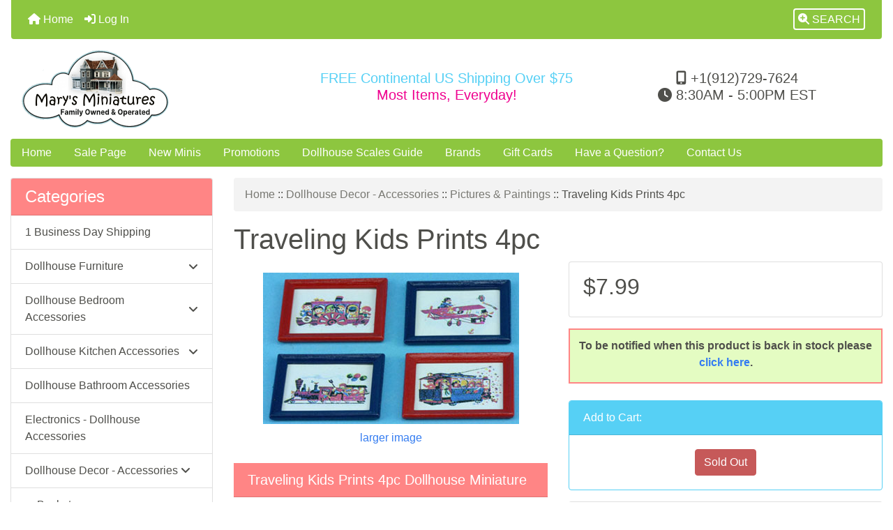

--- FILE ---
content_type: text/html; charset=utf-8
request_url: https://www.marysminiatures.net/index.php?main_page=product_info&products_id=20618
body_size: 17878
content:
<!DOCTYPE html>
<html dir="ltr" lang="en">
  <head>
    <meta charset="utf-8">
    <link rel="preload" href="https://code.jquery.com/jquery-3.7.1.min.js" integrity="sha256-/JqT3SQfawRcv/BIHPThkBvs0OEvtFFmqPF/lYI/Cxo=" crossorigin="anonymous" as="script">
    <link rel="preload" href="https://cdn.jsdelivr.net/npm/bootstrap@4.6.2/dist/css/bootstrap.min.css" integrity="sha384-xOolHFLEh07PJGoPkLv1IbcEPTNtaed2xpHsD9ESMhqIYd0nLMwNLD69Npy4HI+N" crossorigin="anonymous" as="style">
    <link rel="preload" href="https://cdn.jsdelivr.net/npm/bootstrap@4.6.2/dist/js/bootstrap.bundle.min.js" integrity="sha384-Fy6S3B9q64WdZWQUiU+q4/2Lc9npb8tCaSX9FK7E8HnRr0Jz8D6OP9dO5Vg3Q9ct" crossorigin="anonymous" as="script">
    <link rel="preload" href="https://cdnjs.cloudflare.com/ajax/libs/font-awesome/6.5.2/css/fontawesome.min.css" integrity="sha512-UuQ/zJlbMVAw/UU8vVBhnI4op+/tFOpQZVT+FormmIEhRSCnJWyHiBbEVgM4Uztsht41f3FzVWgLuwzUqOObKw==" crossorigin="anonymous" as="style">
    <link rel="preload" href="https://cdnjs.cloudflare.com/ajax/libs/font-awesome/6.5.2/css/solid.min.css" integrity="sha512-Hp+WwK4QdKZk9/W0ViDvLunYjFrGJmNDt6sCflZNkjgvNq9mY+0tMbd6tWMiAlcf1OQyqL4gn2rYp7UsfssZPA==" crossorigin="anonymous" as="style">
    <title>Traveling Kids Prints 4pc | Mary's Dollhouse Miniature Accessories</title>
    <meta name="viewport" content="width=device-width, initial-scale=1, minimum-scale=1, shrink-to-fit=no">
    <meta name="keywords" content="Traveling Kids Prints 4pc, Dollhouse Building - Decorating Supplies, Dollhouse Dolls &amp; Accessories, Dollhouse Furniture, Dollhouse Pets &amp; Animals, Dollhouse Lighting, Dollhouse Construction Tools, Holiday &amp; Event Miniatures, Dollhouse Decor - Accessories, Clothing &amp; Accessory Miniatures, Dollhouse Food & Beverages, Dollhouses - Room Boxes &amp; More, Toys Books &amp; Collectible Bears, Dollhouse Bathroom Accessories, Office School &amp; Medical Accessories, Dollhouse Kitchen Accessories, How To Books &amp; Magazines, Outdoors - Garden - Landscape - Tools, Stores - Shops - Cafe - Bakery, Collectables - Gifts &amp; Gift Certificates, Hobby &amp; Activity Miniatures, Dollhouse Flowers & Plants, Dollhouse Bedroom Accessories, Reutter Porcelain Miniatures, Electronics - Dollhouse Accessories, Fairy Garden, Crafting Supplies, 1 Business Day Shipping, ">
    <meta name="description" content=" Traveling Kids Prints 4pc - Traveling Kids Prints. 4pc. This dollhouse miniature is 1:12 scale. ">
    <meta name="author" content="Mary's Miniatures">
    <link rel="apple-touch-icon" sizes="180x180" href="apple-touch-icon.png">
<link rel="icon" type="image/png" sizes="32x32" href="favicon-32x32.png">
<link rel="icon" type="image/png" sizes="16x16" href="favicon-16x16.png">
<link rel="manifest" href="site.webmanifest">
    <base href="https://www.marysminiatures.net/">
          <link href="https://www.marysminiatures.net/index.php?main_page=product_info&amp;products_id=20618" rel="canonical">
            <link rel="stylesheet" href="https://cdn.jsdelivr.net/npm/bootstrap@4.6.2/dist/css/bootstrap.min.css" integrity="sha384-xOolHFLEh07PJGoPkLv1IbcEPTNtaed2xpHsD9ESMhqIYd0nLMwNLD69Npy4HI+N" crossorigin="anonymous">
    <link rel="stylesheet" href="https://cdnjs.cloudflare.com/ajax/libs/font-awesome/6.5.2/css/fontawesome.min.css" integrity="sha512-UuQ/zJlbMVAw/UU8vVBhnI4op+/tFOpQZVT+FormmIEhRSCnJWyHiBbEVgM4Uztsht41f3FzVWgLuwzUqOObKw==" crossorigin="anonymous">
    <link rel="stylesheet" href="https://cdnjs.cloudflare.com/ajax/libs/font-awesome/6.5.2/css/solid.min.css" integrity="sha512-Hp+WwK4QdKZk9/W0ViDvLunYjFrGJmNDt6sCflZNkjgvNq9mY+0tMbd6tWMiAlcf1OQyqL4gn2rYp7UsfssZPA==" crossorigin="anonymous">
<link href="includes/templates/bootstrap/css/stylesheet.css" rel="stylesheet">
<link href="includes/templates/bootstrap/css/stylesheet_360.css" rel="stylesheet">
<link href="includes/templates/bootstrap/css/stylesheet_361.css" rel="stylesheet">
<link href="includes/templates/bootstrap/css/stylesheet_364.css" rel="stylesheet">
<link href="includes/templates/bootstrap/css/stylesheet_ajax_search.css" rel="stylesheet">
<link href="includes/templates/bootstrap/css/stylesheet_bootstrap.carousel.css" rel="stylesheet">
<link href="includes/templates/bootstrap/css/stylesheet_bootstrap.lightbox.css" rel="stylesheet">
<link href="includes/templates/bootstrap/css/print_stylesheet.css" media="print" rel="stylesheet">
<style>
body {
    color: #4f4f4b;
    background-color: #ffffff;
}
a {
    color: #357df1;text-decoration:none
}
a:hover {
    color: #000;opacity:.6;text-decoration:none
}
.form-control::placeholder,
.required-info,
span.alert {
    color: #ff0000;
}
.alert-info {
    color: #13525e;    background-color: #d1ecf1;    border-color: #bee5eb;}
.rating {
    background-color: #ffffff;    color: #987000;}
.btn {
    color: #ffffff;
    background-color: #8dc63f;
    border-color: #8dc63f;
}
.btn:hover {
    color: #fff;
    background-color: #7d982a;
    border-color: #7d982a;
}
#headerWrapper {
    background-color: #ffffff;
}
#tagline {
    color: #4f4f4b;
}
nav.navbar {
    background-color: #8dc63f;
}
nav.navbar a.nav-link {
    color: #ffffff;
}
nav.navbar a.nav-link:hover {
    color: #cccccc;
    background-color: #333333;}
nav.navbar .navbar-toggler {
    color: #ffffff;
    background-color: #343a40;
    border-color: #343a40;
}
nav.navbar .navbar-toggler:hover {
    color: #cccccc;
    background-color: #919aa1;
    border-color: #919aa1;
}
nav.navbar .btn {
    color: #ffffff;    background-color: #13607c;    border-color: #13607c;}
nav.navbar .btn:hover {
    color: #0056b3;    background-color: #ffffff;    border-color: #a80000;}
#ezpagesBarHeader {
    background-color: #8dc63f;
}
#ezpagesBarHeader a.nav-link {
    color: #ffffff;
}
#ezpagesBarHeader a.nav-link:hover {
    color: #cccccc;
    background-color: #363636;}
#navCatTabs a {
    color: #ffffff;
    background-color: #33b5e5;
    border-color: #13607c;}
#navCatTabs a.activeLink {
    background-color: #a80000;    color: #ffffff;    border-color: #a80000;}
#navCatTabs a:hover {
    color: #cccccc;
    background-color: #0099CC;
    border-color: #13607c;}
#navCatTabs a.activeLink:hover {
    background-color: #ffffff;    color: #a80000;    border-color: #a80000;}
#navBreadCrumb ol {
    background-color: #f3f3f3;
}
#navBreadCrumb li {
    color: #4f4f4b;
}
#navBreadCrumb li a {
    color: #787872;
}
#navBreadCrumb li a:hover {
    color: #000;
}
#footerWrapper {
    color: #4f4f4b;
    background-color: #ffffff;
}
.legalCopyright,
.legalCopyright a {
    color: #4f4f4b;
}
#ezpagesBarFooter {
    background-color: #464646;
}
#ezpagesBarFooter a.nav-link {
    color: #ffffff;
}
#ezpagesBarFooter a.nav-link:hover {
    color: #cccccc;
    background-color: #363636;}
.fmel {
    background-color: #8dc63f;
}
.leftBoxCard,
.rightBoxCard {
    color: #4f4f4b;
    background-color: #ffffff;
}
.leftBoxHeading,
.rightBoxHeading {
    color: #ffffff;
    background-color: #ff8585;
}
.leftBoxHeading a,
.rightBoxHeading a {
    color: #ffffff;
}
.leftBoxHeading a:hover,
.rightBoxHeading a:hover {
    color: #cccccc;
}
#categoriesContent .badge,
#documentcategoriesContent .badge {
    color: #ffffff;
    background-color: #33b5e5;
}
.leftBoxCard .list-group-item,
.rightBoxCard .list-group-item {
    color: #4f4f4b;
    background-color: #ffffff;
}
.leftBoxCard .list-group-item:hover,
.rightBoxCard .list-group-item:hover {
    color: #000;
    background-color: #efefef;
}
.centerBoxContents.card {
    color: #4f4f4b;
    background-color: #ffffff;
}
.centerBoxHeading {
    color: #ffffff;
    background-color: #ff8585;
}
.categoryListBoxContents.card {
    color: #4f4f4b;
    background-color: #ffffff;
}
.categoryListBoxContents {
    background-color: #ffffff;
}
.categoryListBoxContents:hover {
    background-color: #efefef;
}
a.page-link {
    color: #000000;
    background-color: #cccccc;
    border-color: #cccccc;
}
a.page-link:hover {
    color: #ffffff;
    background-color: #4f4f4b;
    border-color: #000;
}
.page-item.active span.page-link {
    color: #ffffff;
    background-color: #4f4f4b;
}
.sideBoxContentItem {
    background-color: #ffffff;
}
.sideBoxContentItem:hover {
    background-color: #efefef;
}
.centerBoxContents {
    background-color: #ffffff;
}
.centerBoxContents:hover {
    background-color: #efefef;
}
.centerBoxContentsListing:hover {
    background-color: #efefef;
}
.listingProductImage {
    min-width: 140px;
}
.productReviewCard:hover {
    background-color: #efefef;
}
.productBasePrice {
    color: #4f4f4b;
}
.normalprice {
    color: #4f4f4b;
}
.productSpecialPrice {
    color: #ff0000;
}
.productPriceDiscount {
    color: #ff0000;
}
.productSalePrice {
    color: #ff0000;
}
.productFreePrice {
    color: #0000ff;
}
#addToCart-card-header {
    color: #fff;
    background-color: #56d0f5;
}
#addToCart-card {
    border-color: #56d0f5;
}
.btn.button_add_selected {
    background: #00C851;
    color: #fff;
}
.btn.button_add_selected:hover {
    background: #8dc63f;
    color:#fff;
}
.btn.button_in_cart {
    background: #56d0f5;
    color: #fff;
}
.fa-cart-plus {
    color: #56d0f5;
}
.btn.button_in_cart:hover {
    background: #8dc63f;
    color: #fff;
}
a:hover > .fa-cart-plus {
    color: #8dc63f;
}
button.button_continue_checkout,
a.button_checkout {
    background-color: #ffd814;    color: #0f1111;    border-color: #fcd200;}
button.button_continue_checkout:hover,
a.button_checkout:hover {
    background-color: #f7ca00;    color: #0f1111;    border-color: #f2c200;}
button.button_confirm_order {
    background-color: #ffd814;    color: #0f1111;    border-color: #fcd200;}
button.button_confirm_order:hover {
    background-color: #f7ca00;    color: #0f1111;    border-color: #f2c200;}
#checkoutShippingDefault .progress-bar,
#checkoutPayment .progress-bar,
#checkoutConfirmationDefault .progress-bar,
#checkoutSuccessDefault .progress-bar {
    background-color: #036811!important;}
button.button_sold_out_sm, button.button_sold_out_sm:hover, button.button_sold_out, button.button_sold_out:hover {
    background-color: #a80000;    color: #ffffff;    border-color: #a80000;}
a.carousel-control-prev,
a.carousel-control-next {
    color: #000000;}
a.carousel-control-prev:hover,
a.carousel-control-next:hover {
    color: #000000;}
.banner-carousel .carousel-indicators li {
    background-color: #000000;}
.defaultAddress address {
    background-color: #036811;    color: #ffffff;}
.card.primary-address {
    border-color: #13607c;}
.card.primary-address > .card-header{
    background-color: #13607c;    color: #ffffff;}
.mel1{background-color:#eaf7d9;}.mel1 p{padding:10px}
</style>
<style>
.mfade img:hover{opacity:0.6}.pro{text-decoration:none}#siteinfoLegal{background:#fff;opacity:0.6}
</style>
    <script src="https://code.jquery.com/jquery-3.7.1.min.js" integrity="sha256-/JqT3SQfawRcv/BIHPThkBvs0OEvtFFmqPF/lYI/Cxo=" crossorigin="anonymous"></script>
    <script src="https://cdn.jsdelivr.net/npm/bootstrap@4.6.2/dist/js/bootstrap.bundle.min.js" integrity="sha384-Fy6S3B9q64WdZWQUiU+q4/2Lc9npb8tCaSX9FK7E8HnRr0Jz8D6OP9dO5Vg3Q9ct" crossorigin="anonymous"></script>
<script src="includes/templates/bootstrap/jscript/jscript_zca_bootstrap.js"></script>
<script src="includes/modules/pages/product_info/jscript_textarea_counter.js"></script>
<script src="includes/templates/bootstrap/jscript/ajax_search.min.js" defer></script>

<script src="includes/templates/bootstrap/jscript/jquery.matchHeight.min.js"></script>
<script>
$(document).ready(function() {
    $('.sideBoxContent .carousel-item .card').matchHeight();
});
</script>

<script>
if (typeof zcJS == "undefined" || !zcJS) {
  window.zcJS = { name: 'zcJS', version: '0.1.0.0' };
}

zcJS.ajax = function (options) {
  options.url = options.url.replace("&amp;", unescape("&amp;"));
  var deferred = jQuery.Deferred(function (d) {
      var securityToken = '22dcc2656650d907fa592d2c82f34ad2';
      var defaults = {
          cache: false,
          type: 'POST',
          traditional: true,
          dataType: 'json',
          timeout: 5000,
          data: jQuery.extend(true,{
            securityToken: securityToken
        }, options.data)
      },
      settings = jQuery.extend(true, {}, defaults, options);
      if (typeof(console.log) == 'function') {
          console.log( settings );
      }

      d.done(settings.success);
      d.fail(settings.error);
      d.done(settings.complete);
      var jqXHRSettings = jQuery.extend(true, {}, settings, {
          success: function (response, textStatus, jqXHR) {
            d.resolve(response, textStatus, jqXHR);
          },
          error: function (jqXHR, textStatus, errorThrown) {
              if (window.console) {
                if (typeof(console.log) == 'function') {
                  console.log(jqXHR);
                }
              }
              d.reject(jqXHR, textStatus, errorThrown);
          },
          complete: d.resolve
      });
      jQuery.ajax(jqXHRSettings);
   }).fail(function(jqXHR, textStatus, errorThrown) {
   var response = jqXHR.getResponseHeader('status');
   var responseHtml = jqXHR.responseText;
   var contentType = jqXHR.getResponseHeader("content-type");
   switch (response)
     {
       case '403 Forbidden':
         var jsonResponse = JSON.parse(jqXHR.responseText);
         var errorType = jsonResponse.errorType;
         switch (errorType)
         {
           case 'ADMIN_BLOCK_WARNING':
           break;
           case 'AUTH_ERROR':
           break;
           case 'SECURITY_TOKEN':
           break;

           default:
             alert('An Internal Error of type '+errorType+' was received while processing an ajax call. The action you requested could not be completed.');
         }
       break;
       default:
        if (jqXHR.status === 200) {
            if (contentType.toLowerCase().indexOf("text/html") >= 0) {
                document.open();
                document.write(responseHtml);
                document.close();
            }
         }
     }
   });

  var promise = deferred.promise();
  return promise;
};
zcJS.timer = function (options) {
  var defaults = {
    interval: 10000,
    startEvent: null,
    intervalEvent: null,
    stopEvent: null

},
  settings = jQuery.extend(true, {}, defaults, options);

  var enabled = new Boolean(false);
  var timerId = 0;
  var mySelf;
  this.Start = function()
  {
      this.enabled = new Boolean(true);

      mySelf = this;
      mySelf.settings = settings;
      if (mySelf.enabled)
      {
          mySelf.timerId = setInterval(
          function()
          {
              if (mySelf.settings.intervalEvent)
              {
                mySelf.settings.intervalEvent(mySelf);
              }
          }, mySelf.settings.interval);
          if (mySelf.settings.startEvent)
          {
            mySelf.settings.startEvent(mySelf);
          }
      }
  };
  this.Stop = function()
  {
    mySelf.enabled = new Boolean(false);
    clearInterval(mySelf.timerId);
    if (mySelf.settings.stopEvent)
    {
      mySelf.settings.stopEvent(mySelf);
    }
  };
};

</script>

<!---Melanie lookup-->
    
    
<!---Melanie lookup-->
<script title="Structured Data: schemaOrganisation" type="application/ld+json">
{
     "@context": "https://schema.org",
        "@type": "Organization",
          "url": "https://www.marysminiatures.net",
         "logo": "https://www.marysminiatures.net/includes/templates/bootstrap/images/logo.png",
"contactPoint" : [{
            "@type" : "ContactPoint",
        "telephone" : "+1-912-729-7624",
      "contactType" : "customer service",
       "areaServed" : "US, AU, CA",
"availableLanguage" : "English"
                  }],
      "sameAs" : ["https://www.facebook.com/MarysMiniatures",
"http://www.pinterest.com/marysminiatures/",
"https://twitter.com/MarysMiniatures",
"https://www.tiktok.com/@marysminiatures.net?lang=en",
"https://www.facebook.com/MarysMiniatures",
"https://twitter.com/MarysMiniatures",
"https://www.marysminiatures.net/index.php?main_page=contact_us"
                 ],
   "legalName" : "Mary's Miniatures",
       "email" : "cs@marysminiatures.net",
      "address": {
            "@type": "PostalAddress",
   "streetAddress" : "",
  "addressLocality": "Avon",
    "addressRegion": "IN",
       "postalCode": "46123",
  "addressCountry" : "US"
                 }
}
</script>
<script title="Structured Data: schemaBreadcrumb" type="application/ld+json">
{
       "@context": "https://schema.org",
          "@type": "BreadcrumbList",
"itemListElement":
  [
    {
        "@type": "ListItem",
     "position": "1",
         "item":
       {
        "@id": "https://www.marysminiatures.net/",
       "name": "Home"
       }
    },
  {
        "@type": "ListItem",
     "position": "2",
         "item":
       {
        "@id": "https://www.marysminiatures.net/index.php?main_page=index&amp;cPath=79",
       "name": "Dollhouse Decor - Accessories"
       }
    },
  {
        "@type": "ListItem",
     "position": "3",
         "item":
       {
        "@id": "https://www.marysminiatures.net/index.php?main_page=index&amp;cPath=79_757",
       "name": "Pictures &amp; Paintings"
       }
    },
  {
        "@type": "ListItem",
     "position": "4",
         "item":
       {
        "@id": "https://www.marysminiatures.net/index.php?main_page=product_info&products_id=20618",
       "name": "Traveling Kids Prints 4pc"
       }
    }
  ]
}
</script>
<script title="Structured Data: schemaProduct" type="application/ld+json">
{   "@context": "https://schema.org",
      "@type": "Product",
       "name": "Traveling Kids Prints 4pc",
      "image": "https://www.marysminiatures.net/images/pictures2/MUL5401.jpg",
"description": "Traveling Kids Prints. 4pc. This dollhouse miniature is 1:12 scale.",
        "sku": "MUL5401",
     "weight": "0.3 lbs",
  "productID": "MUL5401",
  "googleProductCategory": "2497",
  "google_product_category": "2497",
      "brand": {
              "@type" : "Brand",
               "name" : "Handley House Miniatures"
                },
  "category" : "Pictures &amp; Paintings",
            "offers" :     {
                              "@type" : "Offer",
                "price" : "7.99",
                   "url": "https://www.marysminiatures.net/index.php?main_page=product_info&amp;products_id=20618",
        "priceCurrency" : "USD",
      "priceValidUntil" : "2026-12-31",
        "itemCondition" : "https://schema.org/NewCondition",
         "availability" : "https://schema.org/BackOrder",
    "availability_date" : "2026-01-30",
               "seller" : "Mary's Miniatures",
     "deliveryLeadTime" : "4",
          "itemOffered" : "Traveling Kids Prints 4pc",
"acceptedPaymentMethod" : {
                  "@type" : "PaymentMethod",
                   "name" : ["https://purl.org/goodrelations/v1#PayPal",
"https://purl.org/goodrelations/v1#AmericanExpress",
"https://purl.org/goodrelations/v1#Discover",
"https://purl.org/goodrelations/v1#MasterCard",
"https://purl.org/goodrelations/v1#VISA"]
                          }
               }
,
  "aggregateRating": {
    "@type": "AggregateRating",
    "ratingValue": "3",
    "reviewCount": "1"
  },
  "review" : [
    {
    "@type" : "Review",
    "author" : {
      "@type" : "Person",
      "name" : "anonymous"    },
    "reviewBody" : "",
    "datePublished" : "2010-10-11",
    "reviewRating" : {
      "@type" : "Rating",
      "ratingValue" : "3"
      }
    }    ]
}
</script>
<!-- Facebook structured data general-->
<meta property="fb:app_id" content="299230363523877">
<meta property="og:title" content="Mary&#039;s Miniatures - Traveling Kids Prints 4pc">
<meta property="og:site_name" content="Mary's Miniatures">
<meta property="og:url" content="https://www.marysminiatures.net/index.php?main_page=product_info&amp;products_id=20618">
<meta property="og:image" content="https://www.marysminiatures.net/images/pictures2/MUL5401.jpg">
<meta property="og:image:url" content="https://www.marysminiatures.net/images/pictures2/MUL5401.jpg">
<meta property="og:image:alt" content="Traveling Kids Prints 4pc">
<meta property="og:image:type" content="image/jpeg">
<meta property="og:image:width" content="367">
<meta property="og:image:height" content="217">
<meta property="og:description" content="Traveling Kids Prints. 4pc. This dollhouse miniature is 1:12 scale.">
    <!-- Facebook structured data for product-->
<meta property="og:type" content="product">
<meta property="product:availability" content="pending">
<meta property="product:brand" content="Handley House Miniatures">
<meta property="product:category" content="Pictures &amp;amp; Paintings">
<meta property="product:condition" content="new">
<meta property="product:price:amount" content="7.99">
<meta property="product:price:currency" content="USD">
<meta property="product:product_link" content="https://www.marysminiatures.net/index.php?main_page=product_info&amp;products_id=20618">
<meta property="product:retailer" content="299230363523877">
<meta property="product:retailer_category" content="Pictures &amp;amp; Paintings">
<meta property="product:retailer_part_no" content="MUL5401">
<!-- eof Facebook structured data -->
<!-- Twitter Card markup -->
<meta name="twitter:card" content="summary_large_image">
<meta name="twitter:site" content="@MarysMiniatures">
<meta name="twitter:title" content="Mary&#039;s Miniatures - Traveling Kids Prints 4pc">
<meta name="twitter:description" content="Traveling Kids Prints. 4pc. This dollhouse miniature is 1:12 scale.">
<meta name="twitter:image" content="https://www.marysminiatures.net/images/pictures2/MUL5401.jpg">
<meta name="twitter:image:alt" content="Traveling Kids Prints 4pc">
<meta name="twitter:url" content="https://www.marysminiatures.net/index.php?main_page=product_info&amp;products_id=20618">
<meta name="twitter:domain" content="https://www.marysminiatures.net">
<!-- eof Twitter Card markup -->

<script>
jQuery(document).ready(function() {
    jQuery('form.sidebox-select-form select:required').each(function() {
        var theOptions = '';
        var optGroup = false;
        var isSelected = '';
        jQuery('option', this).each(function() {
            if (jQuery(this).val() == '') {
                optGroup = true;
                theOptions += '<optgroup label="'+jQuery(this).text()+'">';
            } else {
                isSelected = '';
                if (jQuery(this).is(':selected')) {
                    isSelected = ' selected="selected"';
                }
                theOptions += '<option value="'+jQuery(this).val()+'"'+isSelected+'>'+jQuery(this).text()+'</option>';
            }
        });
        if (optGroup === true) {
            theOptions += '</optgroup>';
        }
        jQuery(this).empty().append(theOptions);
        jQuery('optgroup', this).css({'font-style':'normal'});
        if (jQuery('select option:selected', this).length > 0) {
            jQuery(this).siblings('input[type="submit"], button[type="submit"]').attr('disabled', false).css('cursor', 'pointer');
        } else {
            jQuery(this).siblings('input[type="submit"], button[type="submit"]').attr('disabled', true).css('cursor', 'not-allowed');
        }
        jQuery(this).on('change', function() {
            jQuery(this).siblings('input[type="submit"], button[type="submit"]').attr('disabled', false).css('cursor', 'pointer');
        });
    });
});
</script>
<script>
function popupWindow(url) {
  window.open(url,'popupWindow','toolbar=no,location=no,directories=no,status=no,menubar=no,scrollbars=no,resizable=yes,copyhistory=no,width=100,height=100,screenX=150,screenY=150,top=150,left=150')
}
function popupWindowPrice(url) {
  window.open(url,'popupWindow','toolbar=no,location=no,directories=no,status=no,menubar=no,scrollbars=yes,resizable=yes,copyhistory=no,width=600,height=400,screenX=150,screenY=150,top=150,left=150')
}
</script>

  <style>
    #card-button {
        height: 0px
    }

    </style>  </head>

<body id="productinfoBody">
    <div id="search-wrapper" class="modal fade" role="dialog" aria-labelledby="search-modal-title" aria-hidden="true">
        <div class="modal-dialog">
            <div class="modal-content">
                <div class="modal-body container-fluid">
                    <button type="button" class="close" data-dismiss="modal" aria-label="Close"><i class="fas fa-times"></i></button>
                    <h5 class="modal-title mb-1" id="search-modal-title">What can we help you find?</h5>
                    <div class="form-group">
                        <form class="search-form">
                            <label for="search-input">Search:</label>
                            <input type="text" id="search-input" class="form-control" placeholder="Search here...">
                            <input id="search-page" type="hidden" value="https://www.marysminiatures.net/index.php?main_page=search_result">
                        </form>
                    </div>
                    <div id="search-content" class="row"></div>
                </div>
            </div>
        </div>
    </div>
<div class="container-fluid" id="header-wrapper">
    <div class="row mb-3">
        <div class="col">
<!--bof-header logo and navigation display-->
<div id="headerWrapper" class="mt-2">
<!--bof-navigation display-->
    <div id="navMainWrapper">
        <div id="navMain">
            <nav class="navbar fixed-top mx-3 navbar-expand-lg rounded-bottom" aria-label="Navigation Bar">
                <button class="navbar-toggler" type="button" data-toggle="collapse" data-target="#navbarSupportedContent" aria-controls="navbarSupportedContent" aria-expanded="false" aria-label="Toggle navigation">
                    <i class="fas fa-bars"></i>
                </button>

                <div class="collapse navbar-collapse" id="navbarSupportedContent">
                    <ul class="navbar-nav mr-auto">
                        <li id="nav-home" class="nav-item" title="Home">
                            <a class="nav-link" href="https://www.marysminiatures.net/index.php?main_page=index">
                                <i class="fas fa-home"></i> Home                            </a>
                        </li>
                        <li class="nav-item" title="Log In">
                            <a class="nav-link" href="https://www.marysminiatures.net/index.php?main_page=login">
                                <i class="fas fa-sign-in-alt"></i> Log In                            </a>
                        </li>
<li class="nav-item dropdown d-lg-none">
    <a class="nav-link dropdown-toggle" href="#" id="categoryDropdown" role="button" data-toggle="dropdown" aria-haspopup="true" aria-expanded="false">
        Categories    </a>
    <div class="dropdown-menu" aria-labelledby="categoryDropdown">
        <ul class="m-0 p-0">
            <li><a class="dropdown-item" href="https://www.marysminiatures.net/index.php?main_page=index&amp;cPath=751">1 Business Day Shipping</a></li>
            <li><a class="dropdown-item" href="https://www.marysminiatures.net/index.php?main_page=index&amp;cPath=67">Dollhouse Furniture</a></li>
            <li><a class="dropdown-item" href="https://www.marysminiatures.net/index.php?main_page=index&amp;cPath=618">Dollhouse Bedroom Accessories</a></li>
            <li><a class="dropdown-item" href="https://www.marysminiatures.net/index.php?main_page=index&amp;cPath=293">Dollhouse Kitchen Accessories</a></li>
            <li><a class="dropdown-item" href="https://www.marysminiatures.net/index.php?main_page=index&amp;cPath=166">Dollhouse Bathroom Accessories</a></li>
            <li><a class="dropdown-item" href="https://www.marysminiatures.net/index.php?main_page=index&amp;cPath=643">Electronics - Dollhouse Accessories</a></li>
            <li><a class="dropdown-item" href="https://www.marysminiatures.net/index.php?main_page=index&amp;cPath=79"><span class="category-subs-selected">Dollhouse Decor - Accessories</span></a></li>
            <li><a class="dropdown-item" href="https://www.marysminiatures.net/index.php?main_page=index&amp;cPath=601">Dollhouse Flowers &amp; Plants</a></li>
            <li><a class="dropdown-item" href="https://www.marysminiatures.net/index.php?main_page=index&amp;cPath=81">Dollhouse Food &amp; Beverages</a></li>
            <li><a class="dropdown-item" href="https://www.marysminiatures.net/index.php?main_page=index&amp;cPath=74">Dollhouse Lighting</a></li>
            <li><a class="dropdown-item" href="https://www.marysminiatures.net/index.php?main_page=index&amp;cPath=80">Clothing &amp;amp; Accessory Miniatures</a></li>
            <li><a class="dropdown-item" href="https://www.marysminiatures.net/index.php?main_page=index&amp;cPath=62">Dollhouse Dolls &amp;amp; Accessories</a></li>
            <li><a class="dropdown-item" href="https://www.marysminiatures.net/index.php?main_page=index&amp;cPath=71">Dollhouse Pets &amp;amp; Animals</a></li>
            <li><a class="dropdown-item" href="https://www.marysminiatures.net/index.php?main_page=index&amp;cPath=587">Hobby &amp;amp; Activity Miniatures</a></li>
            <li><a class="dropdown-item" href="https://www.marysminiatures.net/index.php?main_page=index&amp;cPath=341">Outdoors - Garden - Landscape - Tools</a></li>
            <li><a class="dropdown-item" href="https://www.marysminiatures.net/index.php?main_page=index&amp;cPath=129">Toys Books &amp;amp; Collectible Bears</a></li>
            <li><a class="dropdown-item" href="https://www.marysminiatures.net/index.php?main_page=index&amp;cPath=78">Holiday &amp;amp; Event Miniatures</a></li>
            <li><a class="dropdown-item" href="https://www.marysminiatures.net/index.php?main_page=index&amp;cPath=631">Reutter Porcelain Miniatures</a></li>
            <li><a class="dropdown-item" href="https://www.marysminiatures.net/index.php?main_page=index&amp;cPath=292">Office School &amp;amp; Medical Accessories</a></li>
            <li><a class="dropdown-item" href="https://www.marysminiatures.net/index.php?main_page=index&amp;cPath=382">Stores - Shops - Cafe - Bakery</a></li>
            <li><a class="dropdown-item" href="https://www.marysminiatures.net/index.php?main_page=index&amp;cPath=60">Dollhouse Building - Decorating Supplies</a></li>
            <li><a class="dropdown-item" href="https://www.marysminiatures.net/index.php?main_page=index&amp;cPath=76">Dollhouse Construction Tools</a></li>
            <li><a class="dropdown-item" href="https://www.marysminiatures.net/index.php?main_page=index&amp;cPath=304">How To Books &amp;amp; Magazines</a></li>
            <li><a class="dropdown-item" href="https://www.marysminiatures.net/index.php?main_page=index&amp;cPath=585">Collectables - Gifts &amp;amp; Gift Certificates</a></li>
            <li><a class="dropdown-item" href="https://www.marysminiatures.net/index.php?main_page=index&amp;cPath=748">Crafting Supplies</a></li>
            <li><a class="dropdown-item" href="https://www.marysminiatures.net/index.php?main_page=index&amp;cPath=744">Fairy Garden</a></li>
            <li><a class="dropdown-item" href="https://www.marysminiatures.net/index.php?main_page=index&amp;cPath=83">Dollhouses - Room Boxes &amp;amp; More</a></li>
        </ul>
        <div class="dropdown-divider"></div><a class="dropdown-item" href="https://www.marysminiatures.net/index.php?main_page=specials'">Specials ...</a>
        <div class="dropdown-divider"></div><a class="dropdown-item" href="https://www.marysminiatures.net/index.php?main_page=products_new">New Products ...</a>
        <div class="dropdown-divider"></div><a class="dropdown-item" href="https://www.marysminiatures.net/index.php?main_page=products_all">All Products ...</a>
    </div>
</li>
                    </ul>
<ul class="navbar-nav ml-auto">
    <li class="nav-item"><a href="javascript:void(0);" role="button" id="search-icon" class="nav-link" aria-label="Search"><span class="rounded" style="border:2px solid #fff;padding:5px"><i class="fas fa-search-plus"></i> SEARCH</span></a></li>
</ul>
                </div>
            </nav>
        </div>
    </div>
<!--eof-navigation display-->

<!--bof-branding display-->
<div id="navbar-spacer" class="mt-5 pt-4"></div>    <div id="logoWrapper">
        <div id="logo" class="row align-items-center px-3 pb-3">
            <div class="col-sm-4">
                <a id="hdr-img" class="d-block" href="https://www.marysminiatures.net/index.php?main_page=index" aria-label="Site Logo">
                    <img src="includes/templates/bootstrap/images/logo.png" title="Mary's Dollhouse Miniatures Home" alt="(image for) Mary's Dollhouse Miniatures Home" width="211" height="111">                </a>
            </div>
<div id="mid" class="col-sm-4 text-center p-2"><h5><span style="color:#56d0f5">FREE Continental US Shipping Over $75</span><br /><span style="color:#ef008f">Most Items, Everyday!</span></h5></div>            
            <div id="taglineWrapper" class="col-sm-4 text-center">
                <div id="tagline" class="text-center"><h5><i class="fas fa-mobile-alt"></i> +1(912)729-7624<br /><i class="far fa-clock"></i> 8:30AM - 5:00PM EST</h5></div>
            </div>
        </div>
    </div>
<!--eof-branding display-->
<!--eof-header logo and navigation display-->

<!--bof-optional categories tabs navigation display-->
<!--eof-optional categories tabs navigation display-->

<!--bof-header ezpage links-->
<div id="ezpagesBarHeader" class="ezpagesBar rounded">
<ul class="nav nav-pills">
  <li class="nav-item"><a class="nav-link" href="https://www.marysminiatures.net/">Home</a></li>
  <li class="nav-item"><a class="nav-link" href="https://www.marysminiatures.net/index.php?main_page=specials">Sale Page</a></li>
  <li class="nav-item"><a class="nav-link" href="https://www.marysminiatures.net/index.php?main_page=products_new">New Minis</a></li>
  <li class="nav-item"><a class="nav-link" href="https://www.marysminiatures.net/index.php?main_page=page&amp;id=62">Promotions</a></li>
  <li class="nav-item"><a class="nav-link" href="https://www.marysminiatures.net/index.php?main_page=page&amp;id=16">Dollhouse Scales Guide</a></li>
  <li class="nav-item"><a class="nav-link" href="https://www.marysminiatures.net/index.php?main_page=brands">Brands</a></li>
  <li class="nav-item"><a class="nav-link" href="https://www.marysminiatures.net/index.php?main_page=product_info&amp;cPath=585&amp;products_id=26576">Gift Cards</a></li>
  <li class="nav-item"><a class="nav-link" href="https://www.marysminiatures.net/index.php?main_page=page&amp;id=59">Have a Question?</a></li>
  <li class="nav-item"><a class="nav-link" href="https://www.marysminiatures.net/index.php?main_page=contact_us">Contact Us</a></li>
</ul>
</div>
<!--eof-header ezpage links-->
</div>

        </div>
    </div>
</div>

<div class="container-fluid" id="mainWrapper">
    <div class="row">
 
        <div id="navColumnOne" class="col-sm-3 d-none d-lg-block">
            <div id="navColumnOneWrapper"><div id="categories-leftBoxCard" class="leftBoxCard card mb-3">
    <h4 id="categories-leftBoxHeading" class="leftBoxHeading card-header">Categories</h4>
    <div id="categoriesContent" class="list-group-flush sideBoxContent"><a class="list-group-item list-group-item-action d-flex justify-content-between align-items-center pro sideboxCategory-top" href="https://www.marysminiatures.net/index.php?main_page=index&amp;cPath=751">1 Business Day Shipping</a><a class="list-group-item list-group-item-action d-flex justify-content-between align-items-center pro sideboxCategory-top" href="https://www.marysminiatures.net/index.php?main_page=index&amp;cPath=67">Dollhouse Furniture&nbsp;<i class="fa-solid fa-angle-down"></i></a><a class="list-group-item list-group-item-action d-flex justify-content-between align-items-center pro sideboxCategory-top" href="https://www.marysminiatures.net/index.php?main_page=index&amp;cPath=618">Dollhouse Bedroom Accessories&nbsp;<i class="fa-solid fa-angle-down"></i></a><a class="list-group-item list-group-item-action d-flex justify-content-between align-items-center pro sideboxCategory-top" href="https://www.marysminiatures.net/index.php?main_page=index&amp;cPath=293">Dollhouse Kitchen Accessories&nbsp;<i class="fa-solid fa-angle-down"></i></a><a class="list-group-item list-group-item-action d-flex justify-content-between align-items-center pro sideboxCategory-top" href="https://www.marysminiatures.net/index.php?main_page=index&amp;cPath=166">Dollhouse Bathroom Accessories</a><a class="list-group-item list-group-item-action d-flex justify-content-between align-items-center pro sideboxCategory-top" href="https://www.marysminiatures.net/index.php?main_page=index&amp;cPath=643">Electronics - Dollhouse Accessories</a><a class="list-group-item list-group-item-action d-flex justify-content-between align-items-center pro sideboxCategory-top" href="https://www.marysminiatures.net/index.php?main_page=index&amp;cPath=79"><span class="sideboxCategory-subs-parent">Dollhouse Decor - Accessories&nbsp;<i class="fa-solid fa-angle-down"></i></span></a><a class="list-group-item list-group-item-action d-flex justify-content-between align-items-center pro sideboxCategory-products" href="https://www.marysminiatures.net/index.php?main_page=index&amp;cPath=79_286">&nbsp;&nbsp;-&nbsp;Baskets</a><a class="list-group-item list-group-item-action d-flex justify-content-between align-items-center pro sideboxCategory-products" href="https://www.marysminiatures.net/index.php?main_page=index&amp;cPath=79_154">&nbsp;&nbsp;-&nbsp;Candy Dishes</a><a class="list-group-item list-group-item-action d-flex justify-content-between align-items-center pro sideboxCategory-products" href="https://www.marysminiatures.net/index.php?main_page=index&amp;cPath=79_157">&nbsp;&nbsp;-&nbsp;Clocks</a><a class="list-group-item list-group-item-action d-flex justify-content-between align-items-center pro sideboxCategory-products" href="https://www.marysminiatures.net/index.php?main_page=index&amp;cPath=79_754">&nbsp;&nbsp;-&nbsp;Coat Racks</a><a class="list-group-item list-group-item-action d-flex justify-content-between align-items-center pro sideboxCategory-products" href="https://www.marysminiatures.net/index.php?main_page=index&amp;cPath=79_336">&nbsp;&nbsp;-&nbsp;Curtains</a><a class="list-group-item list-group-item-action d-flex justify-content-between align-items-center pro sideboxCategory-products" href="https://www.marysminiatures.net/index.php?main_page=index&amp;cPath=79_361">&nbsp;&nbsp;-&nbsp;Fabric</a><a class="list-group-item list-group-item-action d-flex justify-content-between align-items-center pro sideboxCategory-products" href="https://www.marysminiatures.net/index.php?main_page=index&amp;cPath=79_662">&nbsp;&nbsp;-&nbsp;Knickknacks &amp; Such</a><a class="list-group-item list-group-item-action d-flex justify-content-between align-items-center pro sideboxCategory-products" href="https://www.marysminiatures.net/index.php?main_page=index&amp;cPath=79_788">&nbsp;&nbsp;-&nbsp;Mary's Turkish Woven Rugs</a><a class="list-group-item list-group-item-action d-flex justify-content-between align-items-center pro sideboxCategory-products" href="https://www.marysminiatures.net/index.php?main_page=index&amp;cPath=79_136">&nbsp;&nbsp;-&nbsp;Mirrors</a><a class="list-group-item list-group-item-action d-flex justify-content-between align-items-center pro sideboxCategory-products" href="https://www.marysminiatures.net/index.php?main_page=index&amp;cPath=79_755">&nbsp;&nbsp;-&nbsp;Phones</a><a class="list-group-item list-group-item-action d-flex justify-content-between align-items-center pro sideboxCategory-products" href="https://www.marysminiatures.net/index.php?main_page=index&amp;cPath=79_134">&nbsp;&nbsp;-&nbsp;Picture Frames</a><a class="list-group-item list-group-item-action d-flex justify-content-between align-items-center pro sideboxCategory-products" href="https://www.marysminiatures.net/index.php?main_page=index&amp;cPath=79_757"><span class="sideboxCategory-subs-selected">&nbsp;&nbsp;-&nbsp;Pictures &amp; Paintings</span></a><a class="list-group-item list-group-item-action d-flex justify-content-between align-items-center pro sideboxCategory-products" href="https://www.marysminiatures.net/index.php?main_page=index&amp;cPath=79_357">&nbsp;&nbsp;-&nbsp;Pillows, Curtain Rods and More</a><a class="list-group-item list-group-item-action d-flex justify-content-between align-items-center pro sideboxCategory-products" href="https://www.marysminiatures.net/index.php?main_page=index&amp;cPath=79_363">&nbsp;&nbsp;-&nbsp;Rugs</a><a class="list-group-item list-group-item-action d-flex justify-content-between align-items-center pro sideboxCategory-products" href="https://www.marysminiatures.net/index.php?main_page=index&amp;cPath=79_266">&nbsp;&nbsp;-&nbsp;Vase</a><a class="list-group-item list-group-item-action d-flex justify-content-between align-items-center pro sideboxCategory-products" href="https://www.marysminiatures.net/index.php?main_page=index&amp;cPath=79_642">&nbsp;&nbsp;-&nbsp;Wall Hangings</a><a class="list-group-item list-group-item-action d-flex justify-content-between align-items-center pro sideboxCategory-products" href="https://www.marysminiatures.net/index.php?main_page=index&amp;cPath=79_663">&nbsp;&nbsp;-&nbsp;Wall Shelving</a><a class="list-group-item list-group-item-action d-flex justify-content-between align-items-center pro sideboxCategory-top" href="https://www.marysminiatures.net/index.php?main_page=index&amp;cPath=601">Dollhouse Flowers & Plants&nbsp;<i class="fa-solid fa-angle-down"></i></a><a class="list-group-item list-group-item-action d-flex justify-content-between align-items-center pro sideboxCategory-top" href="https://www.marysminiatures.net/index.php?main_page=index&amp;cPath=81">Dollhouse Food & Beverages&nbsp;<i class="fa-solid fa-angle-down"></i></a><a class="list-group-item list-group-item-action d-flex justify-content-between align-items-center pro sideboxCategory-top" href="https://www.marysminiatures.net/index.php?main_page=index&amp;cPath=74">Dollhouse Lighting&nbsp;<i class="fa-solid fa-angle-down"></i></a><a class="list-group-item list-group-item-action d-flex justify-content-between align-items-center pro sideboxCategory-top" href="https://www.marysminiatures.net/index.php?main_page=index&amp;cPath=80">Clothing &amp; Accessory Miniatures&nbsp;<i class="fa-solid fa-angle-down"></i></a><a class="list-group-item list-group-item-action d-flex justify-content-between align-items-center pro sideboxCategory-top" href="https://www.marysminiatures.net/index.php?main_page=index&amp;cPath=62">Dollhouse Dolls &amp; Accessories&nbsp;<i class="fa-solid fa-angle-down"></i></a><a class="list-group-item list-group-item-action d-flex justify-content-between align-items-center pro sideboxCategory-top" href="https://www.marysminiatures.net/index.php?main_page=index&amp;cPath=71">Dollhouse Pets &amp; Animals&nbsp;<i class="fa-solid fa-angle-down"></i></a><a class="list-group-item list-group-item-action d-flex justify-content-between align-items-center pro sideboxCategory-top" href="https://www.marysminiatures.net/index.php?main_page=index&amp;cPath=587">Hobby &amp; Activity Miniatures&nbsp;<i class="fa-solid fa-angle-down"></i></a><a class="list-group-item list-group-item-action d-flex justify-content-between align-items-center pro sideboxCategory-top" href="https://www.marysminiatures.net/index.php?main_page=index&amp;cPath=341">Outdoors - Garden - Landscape - Tools&nbsp;<i class="fa-solid fa-angle-down"></i></a><a class="list-group-item list-group-item-action d-flex justify-content-between align-items-center pro sideboxCategory-top" href="https://www.marysminiatures.net/index.php?main_page=index&amp;cPath=129">Toys Books &amp; Collectible Bears&nbsp;<i class="fa-solid fa-angle-down"></i></a><a class="list-group-item list-group-item-action d-flex justify-content-between align-items-center pro sideboxCategory-top" href="https://www.marysminiatures.net/index.php?main_page=index&amp;cPath=78">Holiday &amp; Event Miniatures&nbsp;<i class="fa-solid fa-angle-down"></i></a><a class="list-group-item list-group-item-action d-flex justify-content-between align-items-center pro sideboxCategory-top" href="https://www.marysminiatures.net/index.php?main_page=index&amp;cPath=631">Reutter Porcelain Miniatures</a><a class="list-group-item list-group-item-action d-flex justify-content-between align-items-center pro sideboxCategory-top" href="https://www.marysminiatures.net/index.php?main_page=index&amp;cPath=292">Office School &amp; Medical Accessories&nbsp;<i class="fa-solid fa-angle-down"></i></a><a class="list-group-item list-group-item-action d-flex justify-content-between align-items-center pro sideboxCategory-top" href="https://www.marysminiatures.net/index.php?main_page=index&amp;cPath=382">Stores - Shops - Cafe - Bakery&nbsp;<i class="fa-solid fa-angle-down"></i></a><a class="list-group-item list-group-item-action d-flex justify-content-between align-items-center pro sideboxCategory-top" href="https://www.marysminiatures.net/index.php?main_page=index&amp;cPath=60">Dollhouse Building - Decorating Supplies&nbsp;<i class="fa-solid fa-angle-down"></i></a><a class="list-group-item list-group-item-action d-flex justify-content-between align-items-center pro sideboxCategory-top" href="https://www.marysminiatures.net/index.php?main_page=index&amp;cPath=76">Dollhouse Construction Tools&nbsp;<i class="fa-solid fa-angle-down"></i></a><a class="list-group-item list-group-item-action d-flex justify-content-between align-items-center pro sideboxCategory-top" href="https://www.marysminiatures.net/index.php?main_page=index&amp;cPath=304">How To Books &amp; Magazines</a><a class="list-group-item list-group-item-action d-flex justify-content-between align-items-center pro sideboxCategory-top" href="https://www.marysminiatures.net/index.php?main_page=index&amp;cPath=585">Collectables - Gifts &amp; Gift Certificates</a><a class="list-group-item list-group-item-action d-flex justify-content-between align-items-center pro sideboxCategory-top" href="https://www.marysminiatures.net/index.php?main_page=index&amp;cPath=748">Crafting Supplies&nbsp;<i class="fa-solid fa-angle-down"></i></a><a class="list-group-item list-group-item-action d-flex justify-content-between align-items-center pro sideboxCategory-top" href="https://www.marysminiatures.net/index.php?main_page=index&amp;cPath=744">Fairy Garden&nbsp;<i class="fa-solid fa-angle-down"></i></a><a class="list-group-item list-group-item-action d-flex justify-content-between align-items-center pro sideboxCategory-top" href="https://www.marysminiatures.net/index.php?main_page=index&amp;cPath=83">Dollhouses - Room Boxes &amp; More&nbsp;<i class="fa-solid fa-angle-down"></i></a><a class="list-group-item list-group-item-action list-group-item-secondary" href="https://www.marysminiatures.net/index.php?main_page=specials">Specials ...</a><a class="list-group-item list-group-item-action list-group-item-secondary pro" href="https://www.marysminiatures.net/index.php?main_page=products_new">New Products ...</a><a class="list-group-item list-group-item-action  list-group-item-secondary pro" href="https://www.marysminiatures.net/index.php?main_page=products_all">All Products ...</a></div></div>
</div>
        </div>
        <div class="col-12 col-lg-9">
            <div id="navBreadCrumb">
                <ol class="breadcrumb">
  <li><a href="https://www.marysminiatures.net/">Home</a></li>  <li><span class="breadcrumb-separator">&nbsp;::&nbsp;</span><a href="https://www.marysminiatures.net/index.php?main_page=index&amp;cPath=79">Dollhouse Decor - Accessories</a></li>  <li><span class="breadcrumb-separator">&nbsp;::&nbsp;</span><a href="https://www.marysminiatures.net/index.php?main_page=index&amp;cPath=79_757">Pictures &amp; Paintings</a></li><li><span class="breadcrumb-separator">&nbsp;::&nbsp;</span>Traveling Kids Prints 4pc</li>
                </ol>
            </div>
            <main>
<div id="productInfo" class="centerColumn">
    <form name="cart_quantity" action="https://www.marysminiatures.net/index.php?main_page=product_info&amp;products_id=20618&amp;action=add_product" method="post" enctype="multipart/form-data"><input type="hidden" name="securityToken" value="22dcc2656650d907fa592d2c82f34ad2">
    <!--bof Product Name-->
    <h1 id="productInfo-productName" class="productName">Traveling Kids Prints 4pc</h1>
    <!--eof Product Name-->

    <div id="productInfo-displayRow" class="row">
       <div id="productInfo-displayColLeft" class="col-sm mb-3">

            <!--bof Main Product Image -->
            <div id="productInfo-productMainImage" class="productMainImage pt-3 text-center">
                <!-- Modal -->
<div class="modal fade image-modal-lg" tabindex="-1" role="dialog" aria-labelledby="myLargeModalLabel" aria-hidden="true" id="image-modal-lg">
    <div class="modal-dialog modal-lg">
        <div class="modal-content">
            <div class="modal-header">
                <h5 class="modal-title" id="myLargeModalLabel">Traveling Kids Prints 4pc</h5>
                <button type="button" class="close" data-dismiss="modal" aria-label="Close">
                    <span aria-hidden="true">&times;</span>
                </button>
            </div>
            <div id="productLargeImageModal" class="modal-body"><img src="images/pictures2/MUL5401.jpg" title="Traveling Kids Prints 4pc" alt="(image for) Traveling Kids Prints 4pc" width="367" height="217"></div>
            <div class="modal-footer">
                <button type="button" class="btn btn-secondary" data-dismiss="modal">Close</button>
            </div>
        </div>
    </div>
</div>
<div id="productMainImage">
    <a data-toggle="modal" data-target=".image-modal-lg" href="#image-modal-lg">
        <img src="images/pictures2/MUL5401.jpg" title="Traveling Kids Prints 4pc" alt="(image for) Traveling Kids Prints 4pc" width="367" height="217">        <div class="p-1"></div>
        <span class="imgLink">larger image</span>
    </a>
</div>
            </div>
            <!--eof Main Product Image-->

            <!--bof Additional Product Images -->
            <div id="productInfo-productAdditionalImages" class="productAdditionalImages text-center">
<!-- Modal -->
<!-- BOOTSTRAP -->
<div class="modal fade bootstrap-slide-modal-lg" tabindex="-1" role="dialog" aria-labelledby="bootStrapImagesModalLabel" aria-hidden="true">
    <div class="modal-dialog modal-lg">
        <div class="modal-content">
            <div class="modal-header">
                <h5 class="modal-title" id="bootStrapImagesModalLabel">Traveling Kids Prints 4pc</h5>
                <button type="button" class="close" data-dismiss="modal" aria-label="Close"><span aria-hidden="true">&times;</span></button>
            </div>
            <div class="modal-body">
                <div class="container">
                    <!-- main slider carousel -->
                    <div class="row">
                        <div class="col-lg-8 offset-lg-2" id="slider">
                            <div id="productImagesCarousel" class="carousel slide">
                                <!-- main slider carousel items -->
                                <div class="carousel-inner text-center">
                                    <div class="active item carousel-item" data-slide-number="0"><img src="images/pictures2/MUL5401.jpg" alt="A generic image" width="367" height="217"></div>
                                    <div id="carousel-btn-toolbar" class="btn-toolbar justify-content-between p-3" role="toolbar">
                                        <a class="carousel-control-prev left pt-3" href="#productImagesCarousel" data-slide="prev"><i class="fas fa-chevron-left" title="Previous"></i></a>
                                        <a class="carousel-control-next right pt-3" href="#productImagesCarousel" data-slide="next"><i class="fas fa-chevron-right" title="Next"></i></a>
                                    </div>
                                </div>
                                <!-- main slider carousel nav controls -->

                                <ul class="carousel-indicators list-inline mx-auto justify-content-center py-3">
                                    <li class="list-inline-item active">
                                        <a id="carousel-selector-0" class="selected" data-slide-to="0" data-target="#productImagesCarousel">
                                            <img src="images/pictures2/MUL5401.jpg" title="Traveling Kids Prints 4pc" alt="(image for) Traveling Kids Prints 4pc" width="150" height="88">                                        </a>
                                    </li>
                                </ul>
                            </div>
                        </div>
                    </div>
                    <!--/main slider carousel-->
                </div>
            </div>
            <div class="modal-footer"><button type="button" class="btn btn-secondary" data-dismiss="modal">Close</button></div>
        </div>
    </div>
</div>
            </div>
            <!--eof Additional Product Images -->

            <!--bof Product description -->
            <div id="productInfo-productDescription" class="productDescription mb-3"><br /><h5 class="centerBoxHeading card-header">Traveling Kids Prints 4pc Dollhouse Miniature</h5><br />
                <p>Traveling Kids Prints. 4pc. This dollhouse miniature is 1:12 scale.</p>            </div>
<i style="color:red">Please be advised that hand measurements are approximate.</i><br /> <!-- bof Ask a Question -->
            <div class="p-1"></div>
            <span id="productQuestions">
                <a class="p-2 btn button_ask_a_question" href="https://www.marysminiatures.net/index.php?main_page=ask_a_question&amp;pid=20618">Ask a Question</a>            </span>
            <div class="p-2"></div>
            
<!-- eof Ask a Question --> <br />
<!-- AddToAny BEGIN -->
<div class="a2a_kit a2a_kit_size_32 a2a_default_style">
<a class="a2a_dd" href="https://www.addtoany.com/share"></a>
<a class="a2a_button_facebook"></a>
<a class="a2a_button_email"></a>
<a class="a2a_button_pinterest"></a>
<a class="a2a_button_sms"></a>
<a class="a2a_button_facebook_messenger"></a>
<a class="a2a_button_google_gmail"></a>
<a class="a2a_button_twitter"></a>
<a class="a2a_button_yahoo_mail"></a>
<a class="a2a_button_x"></a>
</div>
<script async src="https://static.addtoany.com/menu/page.js"></script>
<!-- AddToAny END --><br />            

            <!--eof Product description -->

            <!--bof Reviews button and count-->
            <div id="productInfo-productReviewLink" class="productReviewLink mb-3">
                <a class="p-2 btn button_write_review" href="https://www.marysminiatures.net/index.php?main_page=product_reviews_write&amp;products_id=20618">Write Review</a>            </div>
            <!--eof Reviews button and count -->
        </div>

        <div id="productInfo-displayColRight"  class="col-sm mb-3">
            <!--bof Attributes Module -->
            <!--eof Attributes Module -->
            <!--bof products price bottom card-->
            <div id="productsPriceBottom-card" class="card mb-3">
                <div id="productsPriceBottom-card-body" class="card-body p-3">
                    <h2 id="productsPriceBottom-productPriceBottomPrice" class="productPriceBottomPrice">
                        <span class="mx-auto w-100 p-1 productBasePrice">$7.99</span>                    </h2>
                </div>
            </div>
            <!--eof products price bottom card-->
<div class="text-center" style="background:#E4FCC2;border:2px solid #FF8585;padding:11px 5px 0px 5px;font-weight:bold"><div id="bisnFormSubscribeLink">
<p>To be notified when this product is back in stock please <a href="https://www.marysminiatures.net/index.php?main_page=back_in_stock_notification_subscribe&amp;products_id=20618">click here</a>.</p>
</div></div><br />            

            <!--bof Add to Cart Box -->
            <!--bof add to cart card-->
            <div id="addToCart-card" class="card mb-3">
                <div id="addToCart-card-header" class="card-header">Add to Cart: </div>
                <div id="cartAdd" class="card-body text-center">
                    <button class="btn button_sold_out" type="button" disabled>Sold Out</button>                </div>
            </div>
            <!--eof add to cart card-->
            <!--eof Add to Cart Box-->                     
            <!--bof Product details list  -->
<!---Melanie lookup-->
    
    
<!---Melanie lookup--> 
            <ul id="productInfo-productDetailsList" class="productDetailsList list-group mb-3">
                            <li class="list-group-item">Ship Lead: <span style="font-weight:bold;color:red">Ships within 4 business day(s) on average.</span></li>
                <li class="list-group-item">Model: MUL5401</li>
                
                <li class="list-group-item">0 Units in Stock</li>
                <li class="list-group-item">Vendor: Handley House Miniatures</li>
            </ul>
            <!--eof Product details list -->
           
     
<h4 style="color:#8dc63f">Quick Dollhouse Scales Guide</h4>
<p class="card-text"><img src="includes/templates/bootstrap/images/scale.jpg" alt="Dollhouse Miniature Scales Guide" class="img-fluid" /></p>
<p class="card-text"><a style="color:#fff" href="https://www.calculatestuff.com/conversions/length-conversion" onclick="window.open('https://www.calculatestuff.com/conversions/length-conversion?display_type=popup','Length Conversion','width=700,height=700,resizable=1,scrollbars=1,toolbar=0,menubar=0');return false;"><button class="btn btn-outline-success btn-lg" type="button">Length Conversion Tool</button></a></p>
      
        </div>
    </div>
    <!--bof Form close-->
    </form>    <!--bof Form close-->
    
<div id="manufacturerInfo-centerBoxContents" class="card mb-3"><h4 id="manufacturerInfo-centerBoxHeading" class="centerBoxHeading card-header">Important Product Details</h4><div id="manufacturerInfo-card-body" class="card-body p-3">
<h4 style="color:#8dc63f">100% Satisfaction Guaranteed Returns Policy</h4>
<p class="card-text">We realize sometimes the miniatures you order are the wrong color, size or just not quite right for your dollhouse. So you can return any resalable item to us for for any reason and receive a marysminiatures.net credit certificate in the amount of the purchase price. Restrictions apply read the full policy <a href="index.php?main_page=page&id=28" title="100% Satisfaction Guaranteed Returns Policy Information">here</a>.</p>        
<h4 style="color:#8dc63f">Important Information</h4>
<ul class="list-group">
<li class="list-group-item"><strong>This item averagely ships within 4 business day(s).</strong></li>
<li class="list-group-item">Our miniatures are not intended for small children and present a choking hazard.</li>
<li class="list-group-item">Manufacturers may send us dollhouse miniatures that differ slightly from the picture.</li>
<li class="list-group-item">All measurements are hand measurements, which should be considered approximate.</li>
<li class="list-group-item">We do our best to correctly represent colors in our photos, but your computer/device may display colors in a different profile.</li>
<li class="list-group-item">We cannot guarantee the reported stock is accurate. We update the stock levels of our miniatures several times daily, but they are not always accurate.</li>
</ul>
</div></div>
    <div id="productInfo-moduledDisplayRow" class="row">
    </div>

    <!--bof Product date added/available-->

<!--eof Product date added/available -->

<!--bof Product URL -->
<!--eof Product URL -->

	<form name="back_in_stock_notification" action="https://www.marysminiatures.net/index.php?main_page=back_in_stock_notification_subscribe&amp;products_id=20618" method="POST"><input type="hidden" name="securityToken" value="22dcc2656650d907fa592d2c82f34ad2">
	<a id="back_in_stock_notification_form"></a>
	<fieldset>
		<legend>Let us notify you when this product is back in stock</legend>
		<p>Enter your details below and we will send you an e-mail when this product is back in stock:<br><span style="font-size:medium;font-weight:bold;">Traveling Kids Prints 4pc</span></p>
		<p>We will not send you any other e-mails or add you to our newsletter list, you will only be e-mailed about <b>this</b> product.</p>
		<label class="inputLabel" for="name">Name:</label>
		<input type="text" size="25" minlength="5" maxlength="64" name="name" id="name" required value="">
		<br class="clearBoth">
		<label class="inputLabel" for="email">E-mail:</label>
		<input type="email" size="35" maxlength="96" name="email" id="email" required value="">
		<br class="clearBoth">
		<label class="inputLabel" for="email_confirmation">Confirm E-mail:</label>
		<input type="email" size="35" maxlength="96" name="cofnospam" id="email_confirmation" required value="">
		<br class="clearBoth">
        <!-- Google reCaptcha: not used/enabled -->
        <div class="buttonRow forward"><button type="submit" class="btn button_ceon_bisn_notify_me" name="notify_me_x">Notify Me</button></div>
        <input type="hidden" name="notify_me" value="true">
	</fieldset>
	</form>
	<!--bof also purchased products module-->


<!--eof also purchased products module-->

<!--bof Prev/Next bottom position -->
    <div id="productInfo-productPrevNextBottom" class="productPrevNextBottom">
        <div id="productsNextPrevious" class="text-center">
    <div id="productsNextPrevious-topNumber" class="topNumber col-sm">
        Product 175/196    </div>

    <div class="d-none d-sm-block" role="group">
        <a class="p-2 btn button_prev mr-2" href="https://www.marysminiatures.net/index.php?main_page=product_info&amp;cPath=79_757&amp;products_id=6102">
            Previous        </a>
        <a class="p-2 btn button_return_to_product_list mr-2" href="https://www.marysminiatures.net/index.php?main_page=index&amp;cPath=79_757">
            Return to the Product List        </a>
        <a class="p-2 btn button_next" href="https://www.marysminiatures.net/index.php?main_page=product_info&amp;cPath=79_757&amp;products_id=55043">
            Next        </a>
    </div>

    <div class="btn-group d-block d-sm-none" role="group">
        <a class="p-2" href="https://www.marysminiatures.net/index.php?main_page=product_info&amp;cPath=79_757&amp;products_id=6102">
            <span class="btn btn-primary"><i class="fas fa-angle-left" title="Previous"></i></span>
        </a>
        <a class="p-2 btn button_return_to_product_list" href="https://www.marysminiatures.net/index.php?main_page=index&amp;cPath=79_757">
            Return to the Product List        </a>
        <a class="p-2" href="https://www.marysminiatures.net/index.php?main_page=product_info&amp;cPath=79_757&amp;products_id=55043">
            <span class="btn btn-primary"><i class="fas fa-angle-right" title="Next"></i></span>
        </a>
    </div>
</div>
    </div>
<!--eof Prev/Next bottom position -->

</div>
            </main>
        </div>
    </div>
</div>

<div class="container-fluid" id="footer-wrapper">
    <div class="row mt-3">
        <div class="col">
<div id="footerWrapper">
<!--bof melanie footer-->
<div class="container-fluid pt-4 w-100 fmel rounded"><div class="row m-auto"><div class="col-lg-4 col-md-6"><div class="card card-body text-center"><h4 class="card-title" style="color:#464646">Quick Links <i class="fa-solid fa-star"></i></h4>
<!--bof-navigation display -->
<p class="card-text"><ul class="list-group">
<li class="list-group-item"><a class="nav-link pro" href="https://www.marysminiatures.net/index.php?main_page=about_us">About Us</a></li>
<li class="list-group-item"><a class="nav-link pro" href="https://www.marysminiatures.net/index.php?main_page=page&amp;id=59">Have a Question?</a></li>
<li class="list-group-item"><a class="nav-link pro" href="https://www.marysminiatures.net/index.php?main_page=page&amp;id=62">Promotions</a></li>
<li class="list-group-item"><a class="nav-link pro" href="https://www.marysminiatures.net/index.php?main_page=reviews">Product Reviews</a></li>
<li class="list-group-item"><a class="nav-link pro" href="https://www.marysminiatures.net/index.php?main_page=brands">Brands</a></li>
<li class="list-group-item"><a class="nav-link pro" href="https://www.marysminiatures.net/index.php?main_page=search">Advanced Search</a></li>
<li class="list-group-item"><a class="nav-link pro" href="https://www.marysminiatures.net/index.php?main_page=page&amp;id=6">Testimonials</a></li>
<li class="list-group-item"><a class="nav-link pro" href="https://www.marysminiatures.net/index.php?main_page=site_map">Sitemap</a></li>
<li class="list-group-item"><a class="nav-link pro" href="https://www.marysminiatures.net/index.php?main_page=page&amp;id=60">Team Khloe</a></li>
<li class="list-group-item"><a class="nav-link pro" href="https://www.marysminiatures.net/index.php?main_page=page&amp;id=61">Our Charities</a></li>
<li class="list-group-item"><a class="nav-link pro" href="https://www.marysminiatures.net/index.php?main_page=page&amp;id=16">Dollhouse Scales Guide</a></li>
<li class="list-group-item"><a class="nav-link pro" href="https://www.marysminiatures.net/index.php?main_page=page&amp;id=51">Dollhouse Transformers</a></li>
<li class="list-group-item"><a class="nav-link pro" href="https://www.marysminiatures.net/index.php?main_page=page&amp;id=13">Free Dollhouse Tutorials</a></li>
<li class="list-group-item"><a class="nav-link pro" href="http://www.marysminiatures.net/data/wood.pdf" rel="noreferrer noopener" target="_blank"><i class="far fa-file-pdf"></i> Wood Materials Info <i class="fas fa-external-link-square-alt"></i></a></li>
<li class="list-group-item"><a class="nav-link pro" href="https://www.marysminiatures.net/index.php?main_page=page&amp;id=26">Catalogs - InfoSheets</a></li>
<li class="list-group-item"><a class="nav-link pro" href="https://www.marysminiatures.net/index.php?main_page=page&amp;id=54">Wood Finishing</a></li>
</ul></p>
<!--eof-navigation display -->
</div><br /><div class="card card-body text-center">
<h5 class="card-title" style="color:#4f4f4b"><i class="fa fa-share-alt" aria-hidden="true"></i>&nbsp;&nbsp;Review Us</h5>
<p><a href="https://g.page/MarysMiniatures/review?gm" target="_blank" title="Write a review on Google - Opens in new window"><img src="images/GoogleReview2.png" /></a> <a href="https://www.facebook.com/MarysMiniatures/reviews/" target="_blank" title="Recommend us on Facebook - Opens in new window"><img src="images/fbr2.png" /></a></p>
</div></div>
<div class="col-lg-4 col-md-6"><div class="card card-body text-center"><h4 class="card-title" style="color:#464646">Information <i class="fa-solid fa-circle-info"></i></h4><p class="card-text"><ul class="list-group">
<li class="list-group-item"><a class="pro nav-link" href="index.php?main_page=account">Account Login</a></li>
<li class="list-group-item"><a class="pro nav-link" href="https://www.marysminiatures.net/index.php?main_page=order_status">Order Status</a></li><li class="list-group-item"><a class="pro nav-link" href="https://www.marysminiatures.net/index.php?main_page=shippinginfo">Shipping &amp; Returns</a></li><li class="list-group-item"><a class="pro nav-link" href="index.php?main_page=page&id=29">About Shipping Lead Times</a></li>
<li class="list-group-item"><a class="pro nav-link" href="index.php?main_page=page&id=40">Shipping Options</a></li>
<li class="list-group-item"><a class="pro nav-link" href="index.php?main_page=page&id=28">About Returns</a></li>
<li class="list-group-item"><a class="pro nav-link" href="index.php?main_page=page&id=49">Adding to Your Order</a></li>
<li class="list-group-item"><a class="pro nav-link" href="index.php?main_page=page&id=30">Cancelling an Order</a></li>
<li class="list-group-item"><a class="pro nav-link" href="index.php?main_page=page&id=47">Payment Options</a></li>
<li class="list-group-item"><a class="pro nav-link" href="https://www.marysminiatures.net/index.php?main_page=privacy">Privacy Notice</a></li><li class="list-group-item"><a class="pro nav-link" href="https://www.marysminiatures.net/index.php?main_page=conditions">Conditions of Use</a></li><li class="list-group-item"><a class="pro nav-link" href="https://www.marysminiatures.net/index.php?main_page=site_map">Site Map</a></li><li class="list-group-item"><a class="pro nav-link" href="https://www.marysminiatures.net/index.php?main_page=gv_faq">Gift Certificate FAQ</a></li><li class="list-group-item"><a class="pro nav-link" href="index.php?main_page=page&id=22">Using Credit/Gift Certificates</a></li>
<li class="list-group-item"><a class="pro nav-link" href="https://www.marysminiatures.net/index.php?main_page=discount_coupon">Discount Coupons</a></li><li class="list-group-item"><a class="pro nav-link" href="https://marysminiatures.us14.list-manage.com/unsubscribe?u=d2ce8277e1c6f3f1002cccdef&id=eaea05fcab&t=b&e=[UNIQID]&c=7f8c945c89"  target="_blank" class="nofollow" title="Newsletter Unsubscribe">Newsletter Unsubscribe</a></li></ul></p></div>
<br /><div class="card card-body text-center">
<h5 class="card-title" style="color:#4f4f4b"><i class="fas fa-coins" aria-hidden="true"></i>&nbsp;&nbsp;Currency</h5>
<p class="card-text"><div id="currenciesContent" class="centeredContent"><form name="currencies_form" action="index.php?main_page=index" method="get"><select class="custom-select"  id="select-currency" name="currency">
  <option value="USD" selected="selected">US Dollar</option>
  <option value="CAD">Canadian Dollar</option>
  <option value="AUD">Australian Dollar</option>
</select>
<div class="p-3"><input type="hidden" name="main_page" value="index"><button type="submit" class="btn button_submit">Go</button></div></form></div></p>
</div>
</div>
<div class="col-lg-4 col-md-6"><div class="card card-body text-center"><h4 class="card-title" style="color:#464646">Company Information <i class="fa-solid fa-address-card"></i></h4>
<ul class="list-group">
<li class="list-group-item"><span style="font-weight:bold;font-size:120%">Mary's Miniatures</span></li>
<li class="list-group-item nav-link"><i class="fas fa-phone"></i> +1(912) 729-7624</li>
<li class="list-group-item"><i class="fas fa-address-card nav-link"></i> Avon, IN 46123</li>
<li class="list-group-item"><a class="nav-link pro" href="index.php?main_page=contact_us" title="email us"><i class="fas fa-envelope"></i> Email Us</a></li></ul>
<br /><p style="color:#4f4f4b"><i class="fas fa-user-clock"></i>&nbsp;&nbsp;Hours: Monday-Friday 8:30 AM to 5PM EST</p>
<p style="color:#4f4f4b"><i class="fas fa-thumbtack"></i>&nbsp;&nbsp;No public showroom available.</p><br />
<div id="mc_embed_shell">
<div id="mc_embed_signup">
<form action="https://marysminiatures.us14.list-manage.com/subscribe/post?u=d2ce8277e1c6f3f1002cccdef&amp;id=eaea05fcab&amp;f_id=004dc1e0f0" method="post" id="mc-embedded-subscribe-form" name="mc-embedded-subscribe-form" class="validate" target="_self" novalidate="">
<div id="mc_embed_signup_scroll">
<div class="mc-field-group"><input type="email" name="EMAIL" class="required email" id="mce-EMAIL" required="" value="enter email"></div>
<div id="mce-responses" class="clear">
<div class="response" id="mce-error-response" style="display: none;"></div>
<div class="response" id="mce-success-response" style="display: none;"></div>
</div>
<div aria-hidden="true" style="position: absolute; left: -5000px;"><input type="text" name="b_d2ce8277e1c6f3f1002cccdef_eaea05fcab" tabindex="-1" value=""></div><div class="clear"><input type="submit" name="subscribe" id="mc-embedded-subscribe" class="button" value="Newsletter Subscribe"></div>
</div></form><i><a href="https://marysminiatures.us14.list-manage.com/unsubscribe?u=d2ce8277e1c6f3f1002cccdef&id=eaea05fcab&t=b&e=[UNIQID]&c=7f8c945c89" target="_blank" class="nofollow" title="Newsletter Unsubscribe">Unsubscribe</a></i></div></div>
<br /><h4 class="card-title" style="color:#464646">Social Connections <i class="fa-solid fa-icons"></i></h4><p class="p-3 rounded" style="border:1px solid #ccc">
<a class="mfade" href="https://www.facebook.com/MarysMiniatures" title="facebook" target="_blank"><img src="includes/templates/bootstrap/images/icons/5296499_fb_facebook_facebook logo_icon.png" alt="Facebook"/></a>    
<a class="mfade" href="http://www.pinterest.com/marysminiatures/" title="pinterest" target="_blank"><img src="includes/templates/bootstrap/images/icons/5296503_inspiration_pin_pinned_pinterest_social network_icon.png" alt="Pinterest"/></a>  
<a class="mfade" href="https://twitter.com/MarysMiniatures" title="twitter x" target="_blank"><img src="includes/templates/bootstrap/images/icons/5296516_tweet_twitter_twitter logo_icon.png" alt="Twitter / X"/></a>  
<a class="mfade" href="https://www.tiktok.com/@marysminiatures.net?lang=en" title="tiktok" target="_blank"><img src="includes/templates/bootstrap/images/icons/tt.png" alt="TikTok"/></a></p>
<br /><h4 class="card-title" style="color:#464646">Payments Accepted <i class="fa-solid fa-coins"></i></h4><p class="p-3 rounded" style="border:1px solid #ccc">
<img src="includes/templates/bootstrap/images/icons/PEPSized_Visa.png" alt="Visa"/>
<img src="includes/templates/bootstrap/images/icons/PEPSized_Mastercard.png" alt="Mastercard"/>
<img src="includes/templates/bootstrap/images/icons/PEPSized_Discover.png" alt="Discover"/>
<img src="includes/templates/bootstrap/images/icons/PEPSized_AmericanExpress02.png" alt="Amex"/> 
<img src="includes/templates/bootstrap/images/icons/PEPSized_PayPal.png" alt="PayPal"/>  
<!--<img src="includes/templates/bootstrap/images/icons/payment-icon-venmo.jpg" alt="Venmo"/>-->
<img src="includes/templates/bootstrap/images/icons/Zelle.jpg" alt="Zelle"/></p>
</div>
<br /><div class="card card-body text-center">
<h5 class="card-title" style="color:#4f4f4b"><i class="fas fa-user-shield" aria-hidden="true"></i>&nbsp;&nbsp;Security</h5>
<p class="card-text"><script type="text/javascript"> //<![CDATA[
  var tlJsHost = ((window.location.protocol == "https:") ? "https://secure.trust-provider.com/" : "http://www.trustlogo.com/");
  document.write(unescape("%3Cscript src='" + tlJsHost + "trustlogo/javascript/trustlogo.js' type='text/javascript'%3E%3C/script%3E"));
//]]></script>
<script language="JavaScript" type="text/javascript">
  TrustLogo("https://ssl.comodoca.com/images/seals/sectigo_trust_seal_md_2x.png", "SECDV", "none");
</script></p><p class="card-text"><a href="https://transparencyreport.google.com/safe-browsing/search?url=https:%2F%2Fwww.marysminiatures.net%2F" target="_blank" title="Check now"><img src="includes/templates/bootstrap/images/gsb.png" alt="Check Google Safe Browsing report" /></a></p>
<p><a href="https://www.ssllabs.com/ssltest/analyze.html?d=www.marysminiatures.net&hideResults=on" target="_blank" title="View Our A+ SSL Score"><img src="includes/templates/bootstrap/images/aplus.png" alt="A+ SSL Rating" /></a></p>
</div>

</div></div><br />
<!--eof melanie footer-->
<!--bof-ip address display -->
<!--eof-ip address display -->
<!--bof-banner #5 display -->
<!--eof-banner #5 display -->
<!--bof- site copyright display -->
<div id="siteinfoLegal" class="legalCopyright text-center rounded p-3">Copyright &copy; 2026 Mary's Miniatures - Custom Built by <a class="pro" href="https://pro-webs.net/" rel="noopener noreferrer" target="_blank">PRO-Webs</a><br /><i>Notice: Unauthorized attempts to access, upload information, or deface this web site is strictly prohibited and are subject to prosecution under the Computer Fraud and Abuse Act of 1986 and Title 18 U.S.C. Sec. 1001 and 1030.</i></div><br />
<!--eof- site copyright display -->
</div>
        </div>
    </div>

<!--bof- banner #6 display -->
<!--eof- banner #6 display -->
    <a href="#" id="back-to-top" class="btn" title="Back to top" aria-label="Back to top" role="button"><i aria-hidden="true" class="fas fa-chevron-circle-up"></i></a>
</div>
</body>
</html>
